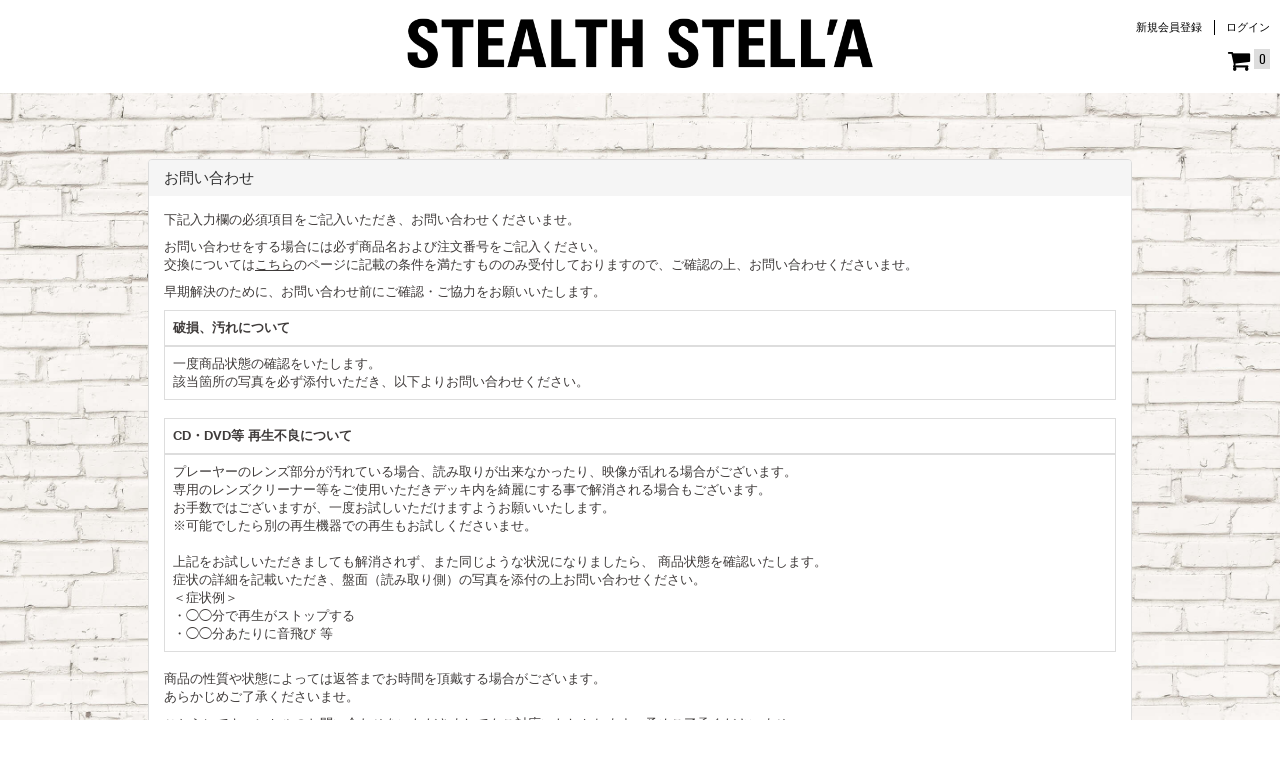

--- FILE ---
content_type: text/html; charset=utf-8
request_url: https://stealthstella.com/support/5035
body_size: 8237
content:
<!DOCTYPE html>
<html lang="ja">
	<head prefix="og: http://ogp.me/ns# fb: http://ogp.me/ns/fb#">
		<meta charset="utf-8">
		<title>お問い合わせ | STEALTH STELL&#x27;A</title>
		<meta name="pinterest" content="nopin" description="申し訳ございません。ピンを保存することはお断りしております。" />
		<meta name="description" content="TETSUYA@L&#x27;Arc~en~Cielがクリエイティブディレクターを務めるファッションブランド。メンズ、ウィメンズを展開。ストリート、モード、ロック、スポーツ等、様々な要素を取り入れたコレクション。ファッション、アート、アーキテクチャ等に造詣が深いTETSUYAのインスピレーションを組み合わせることで新しい価値を生み出す。">
		<meta name="keywords" content="tetsuya,グッズ,ステルスステラ,STEALTH STELL&#x27;A">
		<meta name="viewport" content="width=device-width, initial-scale=1.0, minimum-scale=1.0, maximum-scale=1.0, user-scalable=no">
		<meta content="authenticity_token" name="csrf-param" />
<meta content="VQ3FUZnyr73J/On1Jvj6txuEZbPlg+hG3Qnbysb78u8=" name="csrf-token" />
		<link href="/assets/stealthstella/app/favicon-d3e026054b4c3254e43a87f46d637ad0.png" rel="shortcut icon" type="image/vnd.microsoft.icon" />
		<link href="/assets/stealthstella/app/application-a13c389e40858f24188d0253484eb97c.css" media="all" rel="stylesheet" type="text/css" />
		  <script async src="https://www.googletagmanager.com/gtag/js?id=G-JTV8DQZFK5"></script>
  <script>
    window.dataLayer = window.dataLayer || [];
    function gtag(){dataLayer.push(arguments);}
    gtag('js', new Date());

    gtag('config', 'G-JTV8DQZFK5');
    gtag('event', 'custom_dimension', {
      'dimension': 'non_member',
      'send_to': 'G-JTV8DQZFK5',
    });
  </script>

		<link rel="apple-touch-icon-precomposed" href="https://stealthstella.com/assets/stealthstella/app/apple-touch-icon.png" type="image/png" />
		<link rel="apple-touch-icon" href="https://stealthstella.com/assets/stealthstella/app/apple-touch-icon.png" />
		
		<meta property="og:site_name" content="STEALTH STELL&#x27;A">
<meta property="og:locale" content="ja_JP">
<meta name="twitter:card" content="summary_large_image">
<meta name="twitter:domain" content="stealthstella.com">
	<meta property="fb:app_id" content="743235529432700">
	<meta property="og:type" content="website">
	<meta property="og:url" content="https://stealthstella.com/support/5035">
	<meta name="twitter:url" content="https://stealthstella.com/support/5035">
	<meta property="og:title" content="お問い合わせ | STEALTH STELL&#x27;A">
	<meta name="twitter:title" content="お問い合わせ | STEALTH STELL&#x27;A">
	<meta property="og:description" content="TETSUYA@L&#x27;Arc~en~Cielがクリエイティブディレクターを務めるファッションブランド。メンズ、ウィメンズを展開。ストリート、モード、ロック、スポーツ等、様々な要素を取り入れたコレクション。ファッション、アート、アーキテクチャ等に造詣が深いTETSUYAのインスピレーションを組み合わせることで新しい価値を生み出す。">
	<meta name="twitter:description" content="TETSUYA@L&#x27;Arc~en~Cielがクリエイティブディレクターを務めるファッションブランド。メンズ、ウィメンズを展開。ストリート、モード、ロック、スポーツ等、様々な要素を取り入れたコレクション。ファッション、アート、アーキテクチャ等に造詣が深いTETSUYAのインスピレーションを組み合わせることで新しい価値を生み出す。">
		<meta property="og:image" content="https://stealthstella.com/assets/stealthstella/app/ogp.png">
		<meta name="twitter:image" content="https://stealthstella.com/assets/stealthstella/app/ogp.png">


		
<link rel="preload" as="script" href="https://www.googletagmanager.com/gtm.js?id=GTM-TSGC9NW">
<script>(function(w,d,s,l,i){w[l]=w[l]||[];w[l].push({'gtm.start':
new Date().getTime(),event:'gtm.js'});var f=d.getElementsByTagName(s)[0],
j=d.createElement(s),dl=l!='dataLayer'?'&l='+l:'';j.async=true;j.src=
'https://www.googletagmanager.com/gtm.js?id='+i+dl;f.parentNode.insertBefore(j,f);
})(window,document,'script','dataLayer','GTM-TSGC9NW');</script>
	</head>

	<body id="supports" class="show">
			<script src="https://www.google.com/recaptcha/api.js" type="text/javascript"></script>

		
<noscript><iframe src="https://www.googletagmanager.com/ns.html?id=GTM-TSGC9NW" height="0" width="0" style="display:none;visibility:hidden"></iframe></noscript>

		<div class="header-top-auth hidden-sm hidden-md hidden-lg flex align-center">
	<ul class="auth-menu list-unstyled list-inline">
		<li><a href="/signup">新規会員登録</a></li>
		<li><a href="/signin">ログイン</a></li>
</ul>
	<div class="shop-cart">
		<a href="/shoppings/cart" aria-label="ショッピングカート" class="btn-cart">
			<i class="shop-cart-icon fa fa-shopping-cart" aria-hidden="true"></i>
			<span class="shop-cart-count">0</span>
</a>	</div>
</div>
<header class="header">
	<div class="header-inner align-center">
		<h1 class="header-logo">
						<a href="/"><img alt="LOGO" class="img-responsive" src="https://stealthstella.com/s3/skiyaki/uploads/link/image/22861/logo.png" /></a>

		</h1>

		<div class="header-menu">
			<div class="header-menu-auth hidden-xs">
				<ul class="auth-menu list-unstyled list-inline">
		<li><a href="/signup">新規会員登録</a></li>
		<li><a href="/signin">ログイン</a></li>
</ul>
			</div>

			<div class="shop-cart hidden-xs">
				<a href="/shoppings/cart" aria-label="ショッピングカート" class="btn-cart">
					<i class="shop-cart-icon fa fa-shopping-cart" aria-hidden="true"></i>
					<span class="shop-cart-count">0</span>
</a>			</div>
		</div>
	</div>
</header>


		<main class="mains">
				<div class="container">
					<div id="main-content">
						
<section id="panel-supports" class="panel panel-default">
	<div class="panel-heading">
		<h2 class="panel-title">お問い合わせ</h2>
	</div>
	<div class="panel-body">
		<p>下記入力欄の必須項目をご記入いただき、お問い合わせくださいませ。</p>
			<p>お問い合わせをする場合には必ず商品名および注文番号をご記入ください。<br />
交換については<a href="/about/return">こちら</a>のページに記載の条件を満たすもののみ受付しておりますので、ご確認の上、お問い合わせくださいませ。</p>

<p>早期解決のために、お問い合わせ前にご確認・ご協力をお願いいたします。</p>

<table class="table table-bordered">
	<thead>
		<tr>
			<th>破損、汚れについて</th>
		</tr>
	</thead>
	<tbody>
		<tr>
			<td>一度商品状態の確認をいたします。<br />
			該当箇所の写真を必ず添付いただき、以下よりお問い合わせください。</td>
		</tr>
	</tbody>
</table>

<table class="table table-bordered">
	<thead>
		<tr>
			<th>CD・DVD等 再生不良について</th>
		</tr>
	</thead>
	<tbody>
		<tr>
			<td>プレーヤーのレンズ部分が汚れている場合、読み取りが出来なかったり、映像が乱れる場合がございます。<br />
			専用のレンズクリーナー等をご使用いただきデッキ内を綺麗にする事で解消される場合もございます。<br />
			お手数ではございますが、一度お試しいただけますようお願いいたします。<br />
			※可能でしたら別の再生機器での再生もお試しくださいませ。<br />
			<br />
			上記をお試しいただきましても解消されず、また同じような状況になりましたら、 商品状態を確認いたします。<br />
			症状の詳細を記載いただき、盤面（読み取り側）の写真を添付の上お問い合わせください。<br />
			＜症状例＞<br />
			・◯◯分で再生がストップする<br />
			・◯◯分あたりに音飛び 等</td>
		</tr>
	</tbody>
</table>

<p>商品の性質や状態によっては返答までお時間を頂戴する場合がございます。<br />
あらかじめご了承くださいませ。</p>

<p>こちらにてキャンセルのお問い合わせをいただきましてもご対応いたしかねます。予めご了承くださいませ。<br />
<a class="btn btn-sm btn-default" href="/support/url/cancel">キャンセル希望のお客様はこちら</a></p>

			<p>また「support@contact.agent-sk.com」からのメールを受信できるように、事前のご設定をお願いいたします。</p>
		<hr>
		<p class="supports-category-title">商品交換について</p>
		<form accept-charset="UTF-8" action="/support/5035/confirm" class="form-horizontal" enctype="multipart/form-data" id="new_support" method="post"><div style="margin:0;padding:0;display:inline"><input name="authenticity_token" type="hidden" value="VQ3FUZnyr73J/On1Jvj6txuEZbPlg+hG3Qnbysb78u8=" /></div>
			<div class="form-group">
				<label class="col-sm-3 control-label required">お名前</label>
				<div class="col-sm-9">
					<div class="name-column">
						<div class="input-group">
							<span class="input-group-addon">姓</span><input class="form-control" id="support_last_name" name="support[last_name]" required="required" size="30" type="text" />
						</div>
						<span>&nbsp;</span>
						<div class="input-group">
							<span class="input-group-addon">名</span><input class="form-control" id="support_first_name" name="support[first_name]" required="required" size="30" type="text" />
						</div>
					</div>
				</div>
			</div>
			<div class="form-group">
				<label class="col-sm-3 control-label required">メールアドレス</label>
				<div class="col-sm-9">
					<input class="form-control" id="support_email" name="support[email]" required="required" size="30" type="text" />
				</div>
			</div>
				<div class="form-group">
					<label class="col-sm-3 control-label required">注文番号</label>
					<div class="col-sm-9">
							<input class="form-control" id="support_order_total_code" name="support[order_total_code]" required="required" size="30" type="text" />
							<small class="text-muted">※注文番号は<a href="/dashboard/orders/">注文履歴</a>よりご確認いただけます。</small>
					</div>
				</div>
				<div class="form-group">
					<label class="col-sm-3 control-label required">商品名</label>
					<div class="col-sm-9">
							<input class="form-control" id="support_product_name" name="support[product_name]" required="required" size="30" type="text" />
							<small class="text-muted">※できるだけ正確な商品名もしくは商品ページURLをご記入ください。</small>
					</div>
				</div>
				<div class="form-group">
					<label class="col-sm-3 control-label required">添付ファイル</label>
					<div class="col-sm-9">
							<div class="supports-image-file"><input class="form-control" id="image_file_1" name="image_file[1]" required="required" type="file" /></div>
							<div class="supports-image-file"><input class="form-control" id="image_file_2" name="image_file[2]" type="file" /></div>
							<div class="supports-image-file"><input class="form-control" id="image_file_3" name="image_file[3]" type="file" /></div>
							<small class="text-muted">※該当箇所をできる限りわかりやすく撮影ください。<br>※1ファイル3MB以下で添付してください。<br>※ファイル形式はjpg,png,gifのみ対応しております。</small>
					</div>
				</div>
				<div class="form-group">
					<label class="col-sm-3 control-label required">症状の詳細</label>
					<div class="col-sm-9">
							<input class="form-control" id="support_option_12993" name="support[option_12993]" required="required" size="30" type="text" />
							<small class="text-muted">(例)傷がついている、破れている、汚れている等</small>
					</div>
				</div>
			<div class="form-group">
				<label class="col-sm-3 control-label required">本文</label>
				<div class="col-sm-9">
					<textarea class="form-control" cols="40" id="support_body" name="support[body]" required="required" rows="20">
</textarea>
				</div>
			</div>
			<div class="text-center custom-control custom-checkbox">
				<input type="checkbox" class="custom-control-input" id="customCheck1" data-toggle="collapse" data-target="#collapseNextBtn" aria-expanded="false" aria-controls="collapseNextBtn">
				<label class="custom-control-label" for="customCheck1"><strong class="text-danger">上部に記載の注意文言を確認しました。</strong></label>
			</div>
			<div class="collapse" id="collapseNextBtn">
				<div class="text-center">
					<input class="btn btn-primary" id="jsSubmitBtn" name="commit" type="submit" value="次へ" />
				</div>
			</div>
</form>	</div>
</section>

<script src="/assets/app/application_support_filesize_check-ac5d6e318e832544f5a99a50263b3c21.js" type="text/javascript"></script>

					</div>

					<nav class="sub-menu sub-menu-artist visible-xs">
						<div class="search-form">
	<form method="get" action="/products/search" accept-charset="UTF-8" role="search">
		<input type="text" spellcheck="false" placeholder="商品を探す" name="w" autocomplete="off" class="form-control search-form-input"><button class="btn-search-form" type="submit" value="" name="commit"><i class="fa fa-search" aria-label="検索する"></i></button>
	</form>
</div>
					</nav>
				</div>
		</main>

		<footer id="footer" class="footer">
	<div class="about-shoppings">
	<div class="container">
		<div class="corner">
			<div class="flex-reset-xs flex-container corner-inner">
				<section class="col-md-5 col-sm-6 about-shoppings-section">
					<h3 class="about-shoppings-title">お支払い方法について</h3>

					<div class="about-shoppings-body">
							<section class="section">
								<h4 class="about-shoppings-sub-title">代金引換</h4>
								<p>代金引換は商品到着時に商品代金・送料・代引き手数料をお支払い下さい。</p>
<table class="table table-bordered ">
	<thead>
		<tr>
			<th>代引き手数料</th>
		</tr>
	</thead>
	<tbody>
		<tr>
			<td>
				¥10,000未満は¥330（tax in）
			</td>
		</tr>
		<tr>
			<td>
				¥10,000～¥30,000未満は¥440（tax in）
			</td>
		</tr>
		<tr>
			<td>
				¥30,000～¥100,000未満は¥660（tax in）
			</td>
		</tr>
		<tr>
			<td>
				¥100,000～¥300,000未満は¥1,100（tax in）
			</td>
		</tr>
	</tbody>
</table>

							</section>

							<section class="section">
								<h4 class="about-shoppings-sub-title">クレジットカード</h4>
								<p>以下のカードブランドをお使い頂けます。<br>クレジットカード決済では事務手数料は必要ありません。</p>
								<div class="available">
												<img alt="AMEX" height="30" src="/assets/shared/creditcard/201706_amex-99184f2d65abeca31746a26be0881794.png" />
												<img alt="DINERS CLUB" height="30" src="/assets/shared/creditcard/201706_diners-573404ce41d3f32aefdf0d475115da81.png" />
												<img alt="JCB" height="30" src="/assets/shared/creditcard/201706_jcb-76cb5f5ee908e9525428a2f7ac38497b.png" />
												<img alt="MASTER" height="30" src="/assets/shared/creditcard/201706_master-5160d804cd1f5dd876ae9d9682d9b88f.png" />
												<img alt="VISA" height="30" src="/assets/shared/creditcard/201706_visa-2515786cbf39862c3071ec6aa7902d9c.png" />
								</div>
							</section>

							<section class="section">
								<h4 class="about-shoppings-sub-title">コンビニ支払い</h4>
									<p>事務手数料：￥440（tax in）</p>
								<p>以下のコンビニエンスストアからお支払いが可能です。<br>
								<div class="available">
									<ul class="convinience available-list flex flex-wrap align-center list-unstyled">
													<li><img alt="LAWSON" height="28" src="/assets/shared/convinience/201706_lawson-a069a7eb4c85953b9b72ea9bcd82ed46.png" /></li>
													<li><img alt="FamilyMart" height="28" src="/assets/shared/convinience/201706_family-e3e7116b804340c796d518330a4edb21.png" /></li>
													<li><img alt="ministop" height="28" src="/assets/shared/convinience/201706_ministop-1f8182c17a113cba6bcc7a5e8eda8abb.png" /></li>
													<li><img alt="SEVEN" height="28" src="/assets/shared/convinience/201706_seven-80dc5d441033b1e581bc5daa802a54cc.png" /></li>
													<li><img alt="Seicomart" height="28" src="/assets/shared/convinience/201706_seico-a3c732f9a4be6a8cc2eb3a8a2ecf53b6.png" /></li>
									</ul>
								</div>
							</section>

						

	<div class="section">
		<h4 class="about-shoppings-sub-title">GMO後払い</h4>
		<div>GMO後払いとはお客様の手元に商品が到着した後に代金をお支払い頂く決済方法です。<br>全国のコンビニエンスストア、銀行でお支払いいただけます。
			<dl class="products-gmo-list">
				<dt>お支払い期限</dt>
				<dd>請求書発行から14日以内にお支払いください。お支払い期限は請求書にも記載しております。<br> お支払い期限を一定期間過ぎてもお支払いの確認がとれない場合、ご請求金額に回収事務手数料297円（税込）が加算されます。（最大3回、合計891円）</dd>
				<dt>ご注意</dt>
				<dd>事務手数料：330円（税込）<br>
					GMO後払いはGMOペイメントサービス株式会社が提供する決済サービスです。<br>
					当社は<a href="https://www.gmo-ps.com/" target="_blank">GMOペイメントサービス株式会社</a>に対しサービスの範囲内で個人情報を提供し、代金債権を譲渡します。<br>
					GMO後払いサービスの<a href="https://www.gmo-ps.com/customer_2/" target="_blank">注意事項</a>および、<a href="https://www.gmo-ps.com/customer/privacy_operation/" target="_blank">プライバシーポリシー</a>に同意のうえ、GMO後払いサービスをご利用ください。
					<ul class="list-unstyled">
						<li>・ご利用者が未成年の場合、法定代理人の利用同意を得てご利用ください。</li>
						<li>・ご利用にあたり審査がございます。審査結果によっては「GMO後払い」をご利用いただけない場合がございますので、その場合には別のお支払方法へ変更をお願いします。</li>
						<li>・ご利用限度額はGMO後払い累計で、55,000円（税込）です。</li>
					</ul>
				</dd>
			</dl>
		</div>
		<p><small>※予約商品のご購入には利用できません。</small></p>
	</div>

					</div>
				</section>

				<section class="col-md-offset-2 col-md-5 col-sm-6 about-shoppings-section">
					<h3 class="about-shoppings-title">商品発送について</h3>
					<div class="about-shoppings-body">
						<section class="section">
							<h4 class="about-shoppings-sub-title">送料</h4>
							
<table class="table table-bordered ">
	<thead>
		<tr>
			<th>対象地域</th>
			<th>送料</th>
		</tr>
	</thead>
	<tbody>
					<tr>
						<td>沖縄県以外</td>
						<td>¥880（tax in）</td>
					</tr>
					<tr>
						<td>沖縄県</td>
						<td>¥2,068（tax in）</td>
					</tr>
	</tbody>
</table>

						</section>

						<section class="section">
							<h4 class="about-shoppings-sub-title">配送方法</h4>
							<p>ご注文頂いてから土日祝を除きます3営業日以内で発送の手配をさせて頂きます。</p>
						</section>

						<div class="section">
							<a href="/help" class="btn btn-helps btn-block btn-lg">商品に関するご質問・お問い合わせ <i class="fa fa-caret-right" aria-hidden="true"></i></a>
						</div>
					</div>
				</section>
			</div>
		</div>
	</div>
</div>


	<div class="footer-menu">
		<div class="container">
			<div class="footer-inner flex flex-wrap justify-between">
				<div class="footer-site-logo col-sm-3 col-xs-6">			<a href="/"><img alt="LOGO" class="img-responsive" src="https://stealthstella.com/s3/skiyaki/uploads/link/image/22861/logo.png" /></a>
</div>
				<div class="footer-menu-list col-sm-offset-4 col-sm-5 col-md-offset-5 col-md-4">
					<ul class="flex flex-wrap list-unstyled">
						<li class="col-xs-6">
	<a href="/about/account">
		<i class="fa fa-caret-right" aria-hidden="true"></i>アカウントについて
</a></li>
<li class="col-xs-6">
	<a href="/about/payment">
		<i class="fa fa-caret-right" aria-hidden="true"></i>お支払いについて
</a></li>
<li class="col-xs-6">
	<a href="/about/shipping">
		<i class="fa fa-caret-right" aria-hidden="true"></i>お届けについて
</a></li>
<li class="col-xs-6">
	<a href="/about/return">
		<i class="fa fa-caret-right" aria-hidden="true"></i>キャンセルと返品
</a></li>
<li class="col-xs-6">
	<a href="/about/terms">
		<i class="fa fa-caret-right" aria-hidden="true"></i>利用規約
</a></li>
<li class="col-xs-6">
	<a href="/about/privacy">
		<i class="fa fa-caret-right" aria-hidden="true"></i>個人情報保護方針
</a></li>
<li class="col-xs-6">
	<a href="/about/law">
		<i class="fa fa-caret-right" aria-hidden="true"></i>特商法に基づく表示
</a></li>
<li class="col-xs-6">
	<a href="/about/environment">
		<i class="fa fa-caret-right" aria-hidden="true"></i>推奨環境
</a></li>
<li class="col-xs-6">
	<a href="/help">
		<i class="fa fa-caret-right" aria-hidden="true"></i>よくあるご質問
</a></li>
<li class="col-xs-6">
	<a href="/support">
		<i class="fa fa-caret-right" aria-hidden="true"></i>CONTACT
</a></li>
<li class="col-xs-6">
	<a href="/dashboard">
		<i class="fa fa-caret-right" aria-hidden="true"></i>MY PAGE
</a></li>
					</ul>
				</div>
			</div>
		</div>
	</div>
	<div class="footer-copyright">
		<div class="container text-center">
			<p class="footer-text">掲載されているすべてのコンテンツ<br class="visible-xs">(記事、画像、音声データ、映像データ等)の無断転載を禁じます。</p>
			<p class="footer-text"><small>&copy; 2026 STEALTH STELL'A All Rights Reserved. Powered by <a href="http://skiyaki.com">SKIYAKI Inc.</a></small></p>
		</div>
	</div>
</footer>


		<!-- site_code=stealthstella -->
		<script src="/soundmanager/script/soundmanager2-jsmin.js" type="text/javascript"></script>
		<script src="/assets/stealthstella/app/application-ef9f3b8262bcad07b13c6e9f5ccf5acb.js" type="text/javascript"></script>
		
		<script src="/assets/app/application_select_payment_type_form-47814d8c24b71831ca96a6510e21ddd9.js" type="text/javascript"></script>
		<script src="https://ajaxzip3.github.io/ajaxzip3.js" charset="UTF-8"></script>
		<script async src="//platform.twitter.com/widgets.js" charset="utf-8"></script> 
		
<div id="fb-root"></div>
<script async defer crossorigin="anonymous" src="//connect.facebook.net/ja/sdk.js#xfbml=1&version=v5.0&appId=743235529432700&autoLogAppEvents=1"></script>
		<script src="https://d.line-scdn.net/r/web/social-plugin/js/thirdparty/loader.min.js" async="async" defer="defer"></script>
		

	</body>
</html>


--- FILE ---
content_type: application/javascript
request_url: https://stealthstella.com/assets/app/application_support_filesize_check-ac5d6e318e832544f5a99a50263b3c21.js
body_size: 613
content:
(function(){!function(){var e,t,n;return e=3145728,n=document.getElementById("jsSubmitBtn"),t=document.querySelectorAll("input[type='file']"),t.length>0?t.forEach(function(t){return t.addEventListener("change",function(){var l,i,r,a;for(l=t.files,i=0,a=[];i<l.length;)r=this.nextElementSibling,l[i].size>e?(this.value="",n.disabled=!0,null===r&&this.insertAdjacentHTML("afterend",'<p class="alert alert-danger" style="margin-top: 10px;">3MB以下のファイルを選択してください</p>')):(n.disabled=!1,null!==r&&r.remove()),a.push(i++);return a})}):void 0}(window.$)}).call(this),function(){}.call(this);